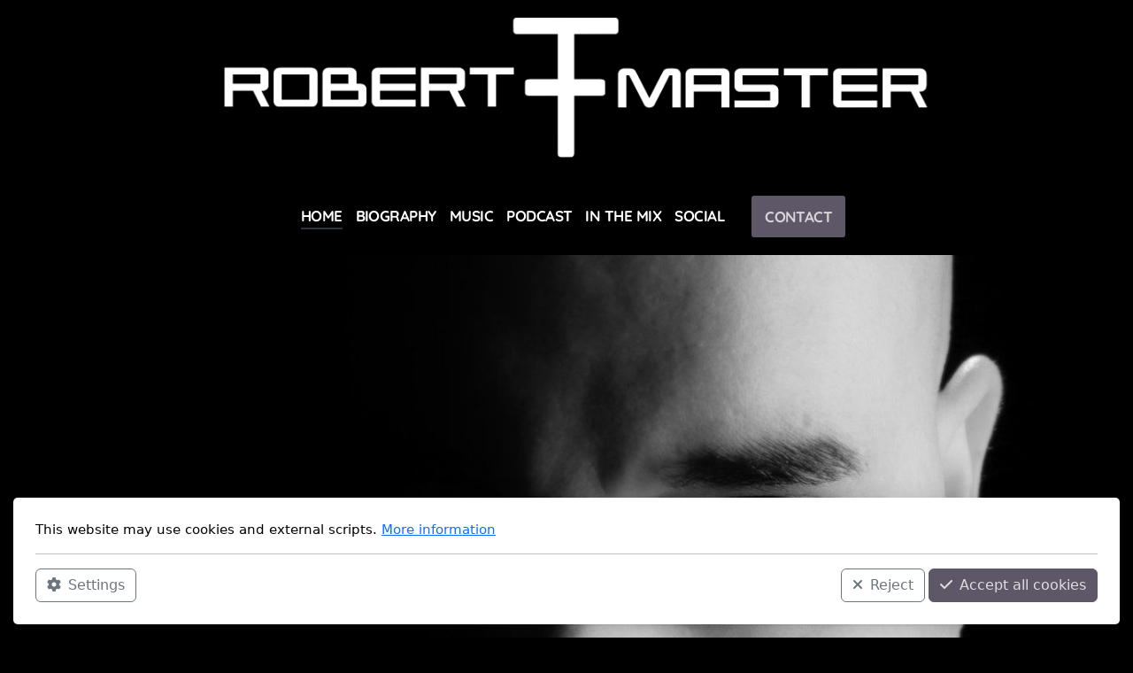

--- FILE ---
content_type: text/html; charset=utf-8
request_url: https://www.roberttmaster.com/
body_size: 5746
content:
<!DOCTYPE html>
<html lang="en" class="ko_Theme">
<head>
	<meta charset="utf-8">
	<meta http-equiv="X-UA-Compatible" content="IE=edge">
	<meta name="viewport" content="width=device-width, initial-scale=1" />
	<meta name="generator" content="Infomaniak Site Creator" />
	<meta name="description" content="" />
	<meta name="keywords" content="" />

	<title>Robert T. Master - The Official Website</title>

	<link rel="preconnect" href="https://fonts.bunny.net" crossorigin><link rel="dns-prefetch" href="https://fonts.bunny.net" crossorigin>	<base href="/">
	<link rel="shortcut icon" href="/data/files/photos/1478760329108-5c3ed9d495a0-e5201f11.jpg" />
	<link rel="apple-touch-icon" href="/data/files/photos/1478760329108-5c3ed9d495a0-e5201f11.jpg" />

	<script src="https://storage4.infomaniak.com/website-builder/cdn/5.17.0/assets/vendor/jquery@3.6.1/dist/jquery.min.js" type="text/javascript"></script>
<link rel="canonical" href="https://www.roberttmaster.com/" />
	<link href="https://storage4.infomaniak.com/website-builder/cdn/5.17.0/assets/vendor/bootstrap@5.3.0/dist/css/bootstrap.min.css" rel="stylesheet" />
	<link href="https://storage4.infomaniak.com/website-builder/cdn/5.17.0/assets/live.css" type="text/css" rel="stylesheet" /><link href="//fonts.bunny.net/css?family=Quicksand:200,400,700&amp;subset=latin-ext&amp;display=swap" rel="stylesheet" type="text/css" />
	

	<!--[if lt IE 9]><script src="https://storage4.infomaniak.com/website-builder/cdn/5.17.0/assets/vendor/html5shiv@3.7.3/dist/html5shiv.min.js"></script><script src="https://storage4.infomaniak.com/website-builder/cdn/5.17.0/assets/vendor/respond.js@1.4.2/dest/respond.min.js"></script><![endif]-->

	<style>:root{--ui-color-accent: #4EBDF5;--ui-color-accent-75: rgba(78,189,245,0.7);--ui-color-accent-50: rgba(78,189,245,0.5);--ui-color-accent-25: rgba(78,189,245,0.25);--ui-color-accent-light: rgba(78,189,245,0.1);--ui-color-stripes-accent:repeating-linear-gradient(
	-45deg,#1281b9,#4EBDF5 20px,#1281b9 20px,#1281b9 50px,#4EBDF5 50px,#4EBDF5 65px);--ui-color-leftmenu:#292E3D;}</style><style>.ko_Theme .topmenu a:hover, .ko_Theme .topmenu .active a {background:inherit}.ko_Theme .menuHolder li a {margin: 0;padding: 0;border: 0;font-size: 100%;font: inherit;vertical-align: baseline;line-height: 1;color: inherit;text-shadow: none}.ko_Theme .menuHolder li {display: inline-block;padding:0}.ko_Theme .menuHolder{ flex-flow: row wrap}.ko_Theme .menuHolder,.ko_Theme #headerMenu{padding:0}.ko_Theme .logoHolder #logoReplacer h2,.ko_Theme .logoHolder a,.ko_Theme .logoHolder {line-height:1;padding:0;margin:0;height:auto}.ko_Theme .logoHolder img{max-height:auto}.ko_Theme #headerMenu .container {/*overflow:auto;*/display:flex;flex-direction: row;justify-content: space-between;align-items: center}:root{--color1:#5e5768;--color2:#30343f;--color1_rgb: 94,87,104;--color1_hsl: 265,9%,37%;--color1_hs: 265,9%;--color1_h: 265;--color1_s: 9%;--color1_l: 37%;--color1_25:#d7d5d9;--color1_50:#afabb4;--color1_75:#86818e;--color1_125:#47414e;--color1_150:#2f2c34;--color1_175:#18161a;--color2_rgb: 48,52,63;--color2_hsl: 224,14%,22%;--color2_hs: 224,14%;--color2_h: 224;--color2_s: 14%;--color2_l: 22%;--color2_25:#cbcccf;--color2_50:#989a9f;--color2_75:#64676f;--color2_125:#24272f;--color2_150:#181a20;--color2_175:#0c0d10;--color1_bw:rgba(255,255,255,0.8);--color1_25_bw:rgba(0,0,0,0.8);--color1_50_bw:rgba(255,255,255,0.8);--color1_75_bw:rgba(255,255,255,0.8);--color1_125_bw:rgba(255,255,255,0.8);--color1_150_bw:rgba(255,255,255,0.8);--color1_175_bw:rgba(255,255,255,0.8);--color2_bw:rgba(255,255,255,0.8);--color2_25_bw:rgba(0,0,0,0.8);--color2_50_bw:rgba(255,255,255,0.8);--color2_75_bw:rgba(255,255,255,0.8);--color2_125_bw:rgba(255,255,255,0.8);--color2_150_bw:rgba(255,255,255,0.8);--color2_175_bw:rgba(255,255,255,0.8);;--font1:Quicksand;--font2:Quicksand;--font3:Helvetica Neue,sans-serif;--color1_rgb: 94,87,104;--color1_hsl: 265,9%,37%;--color1_hs: 265,9%;--color1_h: 265;--color1_s: 9%;--color1_l: 37%;--color1_25:#d7d5d9;--color1_50:#afabb4;--color1_75:#86818e;--color1_125:#47414e;--color1_150:#2f2c34;--color1_175:#18161a;--color2_rgb: 48,52,63;--color2_hsl: 224,14%,22%;--color2_hs: 224,14%;--color2_h: 224;--color2_s: 14%;--color2_l: 22%;--color2_25:#cbcccf;--color2_50:#989a9f;--color2_75:#64676f;--color2_125:#24272f;--color2_150:#181a20;--color2_175:#0c0d10;--color1_bw:rgba(255,255,255,0.8);--color1_25_bw:rgba(0,0,0,0.8);--color1_50_bw:rgba(255,255,255,0.8);--color1_75_bw:rgba(255,255,255,0.8);--color1_125_bw:rgba(255,255,255,0.8);--color1_150_bw:rgba(255,255,255,0.8);--color1_175_bw:rgba(255,255,255,0.8);--color2_bw:rgba(255,255,255,0.8);--color2_25_bw:rgba(0,0,0,0.8);--color2_50_bw:rgba(255,255,255,0.8);--color2_75_bw:rgba(255,255,255,0.8);--color2_125_bw:rgba(255,255,255,0.8);--color2_150_bw:rgba(255,255,255,0.8);--color2_175_bw:rgba(255,255,255,0.8);}#contentArea .koColor {color:#5e5768;}ul.koCheckList li:before {background:#5e5768;}.ko_Theme #website .btn-primary {background-color:var(--color1);border-color:var(--color1);}.ko_Theme #website .btn-outline-primary {color:var(--color1);border-color:var(--color1);}.ko_Theme #website .btn-outline-primary:hover {background-color:var(--color1);color:var(--color1_bw);border-color:var(--color1);}#website .page-item.active .page-link {background-color:#5e5768;color:var(--color1_bw);border-color:var(--color1);}#contentArea a:not(.btn),#contentArea a.btn-link {color:var(--color1)}#website.koMenu a:not(.btn):not(.koMenuButton),#website.koMenu a.btn-link {color:var(--color1)}#website .keditDark .keditWhite a:not(.btn):not(.page-link),#website .keditDark .keditWhite a.btn.btn-link{color:var(--color1)}.ko_Theme body,.ko_Theme #website{background:#000000}.ko_Theme #contentArea, .ko_Theme .koThemeDark #contentArea .whiteShadowContainer {color:rgba(0,0,0,0.5)}#contentArea h1, #contentArea h2, #contentArea h3,#contentArea h1 a, #contentArea h2 a, #contentArea h3 a, .koThemeDark #contentArea .whiteShadowContainer strong, .koThemeDark #contentArea .whiteShadowContainer h1, .koThemeDark #contentArea .whiteShadowContainer h2, .koThemeDark #contentArea .whiteShadowContainer h3{color: rgb(0, 0, 0);}#contentArea h4, #contentArea h5, #contentArea h6,#contentArea h4 a, #contentArea h5 a, #contentArea h6 a, .koThemeDark #contentArea .whiteShadowContainer strong, .koThemeDark #contentArea .whiteShadowContainer h4, .koThemeDark #contentArea .whiteShadowContainer h5, .koThemeDark #contentArea .whiteShadowContainer h6 {color: rgb(0, 0, 0);}.ko_Theme #website #footerContent {color: var(--color1_75);}.ko_Theme #website #footerContent h1,.ko_Theme #website #footerContent h2,.ko_Theme #website #footerContent h3,.ko_Theme #website #footerContent h4,.ko_Theme #website #footerContent h5,.ko_Theme #website #footerContent h6 {color: var(--color1);}.ko_Theme #website, .ko_Theme #website p{font-family:var(--font2),sans-serif;}.ko_Theme #website a.btn, .ko_Theme #website button.btn{font-family:var(--font2),sans-serif;}.ko_Theme #website h1,.ko_Theme #website h2,.ko_Theme #website h3{font-family:var(--font1),sans-serif;font-weight:700}.ko_Theme #website h4,.ko_Theme #website h5,.ko_Theme #website h6{font-family:var(--font1),sans-serif;font-weight:400}.ko_Theme #website .topmenu{font-family:var(--font2),sans-serif;font-weight:700}.ko_Theme #website .logoHolder h2{font-family:var(--font2),sans-serif;font-weight:700}.ko_Theme #website #footerContent {font-family:var(--font2),sans-serif;}.ko_Theme #website #footerContent h1,.ko_Theme #website #footerContent h2,.ko_Theme #website #footerContent h3,.ko_Theme #website #footerContent h4,.ko_Theme #website #footerContent h5,.ko_Theme #website #footerContent h6 {font-family:var(--font1),sans-serif;}.ko_Theme .menuHolder li.topmenuSocial > span{margin-top:0px;}.ko_Theme #contentArea a{text-decoration:none!important}.ko_Theme #contentArea #headerContent:not(.koZeroPadding),.ko_Theme #contentArea #subpageHeaderContent:not(.koZeroPadding){}.ko_Theme #contentArea #headerMenu{/*overflow:auto;*//*display:flex;flex-direction: row;justify-content: space-between;align-items: center;*/background:#000000;padding:0px;margin:0px;border:0px solid #000000;border-width:0px 0px 0px 0px;border-radius:0px;;}.ko_Theme #contentArea .logoHolder{padding:0px;;white-space: nowrap;}.ko_Theme #contentArea .logoHolder h2{font-size:24px;color:rgb(0, 0, 0);display: flex;align-items: center;min-height:40px;}@media (max-width: 768px){.ko_Theme #contentArea .logoHolder h2{font-size:22px;}}.ko_Theme #contentArea .logoHolder img{max-height:40px;height:40px;min-height:40px;}.ko_Theme #contentArea .menuHolder { display: flex;}.ko_Theme #contentArea .menuHolder li{}.ko_Theme #contentArea .menuHolder li a{font-size:17px;color:#ffffff;background:#000000;padding:5px 0px 5px 0px;margin:0px 0px 0px 15px;border-radius:0px;border:solid transparent;border-width:0px 0px 2px 0px;text-transform:uppercase;transition:0.2s all;}.ko_Theme #contentArea .menuHolder li.active a,.ko_Theme #contentArea .menuHolder li a:hover{color:#ffffff;background:#000000;border-color:var(--color2);}.ko_Theme #contentArea .menuHolder li.accent1 a,.ko_Theme #contentArea .menuHolder li.accent1.active a{font-size:17px;color:var(--color1_25);background:var(--color1);padding:15px;margin:0px 0px 0px 30px;border-radius:3px;border:0px solid ;}.ko_Theme #contentArea .menuHolder li.accent1.active a,.ko_Theme #contentArea .menuHolder li.accent1 a:hover{color:rgb(255, 255, 255);background:var(--color1_125);}.ko_Theme #contentArea .menuHolder li.accent2 a,.ko_Theme #contentArea .menuHolder li.accent2.active a{font-size:17px;color:rgb(255, 255, 255);background:var(--color2);padding:15px;margin:0px 0px 0px 5px;border-radius:3px;border:0px solid rgb(255, 255, 255);}.ko_Theme #contentArea .menuHolder li.accent2.active a,.ko_Theme #contentArea .menuHolder li.accent2 a:hover{color:rgb(255, 255, 255);background:var(--color2_125);}.ko_Theme .menuHolder li.topmenuSocial a{color:rgb(0, 0, 0)}.ko_Theme #headerMenu .container{flex-direction: column}.ko_Theme #headerMenu .container{max-width:inherit;}</style>
</head>
<body class="" >
<div id="websiteLoading" onclick="var elem = document.getElementById('websiteLoading');elem.parentNode.removeChild(elem);" onkeyup="var elem = document.getElementById('websiteLoading');elem.parentNode.removeChild(elem);" class="isLoading isLoading-1"><div style="background:white;position:absolute;top:0;left:0;right:0;bottom:0;height:100%;width:100%" class="d-none"></div><noscript><style>#websiteLoading{display:none!important}body{visibility:visible!important;overflow:auto!important}</style></noscript><style>		body{overflow:hidden}		body.body{visibility:visible;overflow:auto}		#websiteLoading{visibility:visible;position:fixed;top:0;left:0;right:0;bottom:0;transition:0.5s all;z-index:100;background: linear-gradient(135deg, rgba(255,255,255,.95) 20%, rgba(255,255,255,.5), rgba(255,255,255,.95) 80%);cursor:wait}		#websiteLoading.isLoading-1{background:#fff;}		#websiteLoading.isLoaded{opacity:0;cursor:default;pointer-events:none}		@-webkit-keyframes koLoadingRotation {		to {			-webkit-transform: rotate(360deg);					transform: rotate(360deg);		}		}		@keyframes koLoadingRotation {		to {			-webkit-transform: rotate(360deg);					transform: rotate(360deg);		}		}		.isLoading .spinner {		-webkit-animation: koLoadingRotation 1.5s linear infinite;				animation: koLoadingRotation 1.5s linear infinite;			/*will-change: transform;*/		}		.isLoading .spinner .path {		-webkit-animation: dash 1.5s ease-in-out infinite;				animation: dash 1.5s ease-in-out infinite;		}		@-webkit-keyframes dash {		0% {			stroke-dasharray: 1, 150;			stroke-dashoffset: 0;			stroke:var(--color1);		}		50% {			stroke-dasharray: 90, 150;			stroke-dashoffset: -35;			stroke:var(--color2);		}		100% {			stroke-dasharray: 90, 150;			stroke-dashoffset: -124;			stroke:var(--color1);		}		}		@keyframes dash {		0% {			stroke-dasharray: 1, 150;			stroke-dashoffset: 0;			stroke:var(--color1);		}		50% {			stroke-dasharray: 90, 150;			stroke-dashoffset: -35;			stroke:var(--color2);		}		100% {			stroke-dasharray: 90, 150;			stroke-dashoffset: -124;			stroke:var(--color1);		}		}		#websiteLoading::after {			content:"";			background: #fff;			border-radius:100%;			box-shadow: 5px 5px 50px rgba(0,0,0,0.1);			position: absolute;			top: 50%;			left: 50%;			margin: -57px 0 0 -57px;			width: 114px;			height: 114px;		}		</style><svg class="spinner" viewBox="0 0 50 50" style="z-index: 2;position: absolute;top: 50%;left: 50%;width:120px;height:120px;	  margin: -60px 0 0 -60px;"><circle class="path" cx="25" cy="25" r="20" fill="none" stroke-width="2" style="stroke: #ccc; stroke: var(--color1);stroke-linecap: round;"></circle></svg></div><div id="website" class=""><header id="header"><div id="headerMenu"><div class="container"><div class="logoHolder skiptranslate"><a href="/" class="logo"><div id="logoReplacer" style="text-align:center"><h2>Company Name</h2></div><!--Logo--></a></div>

	<ul class="menuHolder topmenu">
		<li class="item_active active"><a href="https://www.roberttmaster.com"><span>Home</span></a></li>
		<li><a href="biography"><span>Biography</span></a></li>
		<li><a href="music"><span>Music</span></a></li>
		<li><a href="podcast"><span>Podcast</span></a></li>
		<li><a href="in-the-mix"><span>In The Mix</span></a></li>
		<li><a href="social"><span>Social</span></a></li>
		<li class="accent1"><a href="contact"><span>Contact</span></a></li>
		
	</ul>

</div></div></header><main class="WxEditableArea" id="contentArea"><div id="contentAreaElement" class="kelement"></div><section data-pcid="4016.2" id="kpg_373578" class="kedit" data-bgcolor="#000000" data-padding="20-0" style="background:#000000;padding-top:20px;padding-bottom:0px">
    <div class="text-center container">
        <span class="keditable d-none"></span>
        <img class="img-fluid kimgfilter3 lazy" alt="" title="" data-src="data/files/logo_name_vectorized_white.jpg">
    </div>
</section><section data-pcid="4016.2" id="kpg_9366" class="kedit" data-bgcolor="#000000" data-padding="20-0" style="background:#000000;padding-top:20px;padding-bottom:0px">
    <div class="container text-center">
        <span class="keditable d-none"></span>
        <img class="img-fluid kimgfilter3 lazy" alt="" title="" data-src="data/files/copertina_principale-1.jpg">
    </div>
</section></main><footer id="footerContent"><section data-pcid="5500.3" id="kedit_jlyi883hg" class="kedit keditDark keditFooter keditFooter2" data-bgcolor="#000000" data-padding="40-40" style="background:#000000;padding-top:40px;padding-bottom:40px"><div class="keditable keditable-auto" style="text-align: center;">Copyright ©2026 Robert T. Master - The Official Website<div>All Rights Reserved<br></div></div></section></footer></div><a id="scrollToTop" href="javascript:void(null)"><i class="fa fa-fw fa-arrow-up"></i></a><script data-id="websiteLoading">$(document).ready(function(){

						$('#websiteLoading').removeClass('isLoading-1');
						setTimeout(function(){

							var c=$('#websiteLoading');
							if(c.length>0){
								//$('body').attr('id','body');
								$('body').addClass('body');
								$('#websiteLoading').addClass('isLoaded');
								setTimeout(function(){$('#websiteLoading').remove()},1000);
							}

						},3000);
					});window.onload = function(){$('#websiteLoading').addClass('isLoaded');
				//$('body').attr('id','body');
				$('body').addClass('body');
				setTimeout(function(){$('#websiteLoading').remove()},500);$(document).keyup(function(e){if((e.ctrlKey || e.metaKey)&&e.keyCode==27){window.location.href="";}});};</script><script id="menuStyleAction" class="kelement">
			var firstItem=$("#contentArea .kedit:first"); firstItem.append("<div class=\"kelement\" style=\"height:90px;;\"></div>");

			var headerItem=$("#header");

			//    headerItem.css({"margin":"0","z-index":"99999","position":"absolute","left":"100","border":"1px solid blue","width":"calc(100% - 100px)","right":"0","top":firstItem.innerHeight() - headerItem.outerHeight()});

			headerItem.addClass("kelement").css({"position":"absolute","bottom":0,"left":0,"right":0})
			headerItem.appendTo(firstItem);


			</script><script>var koSiteName="Company Name";$(function(){$(".koLeftMenuOpener").removeClass("invisible");})</script><div id="searchHolder">
		<form method="get" action="">
			<div>Search</div>
			<input type="text" autocomplete="off" name="search" id="searchInput" class="form-control">
			<button type="submit" class="btn btn-color1"><i class="fas fa-search"></i></button>
			<button type="reset" class="btn btn-light" onclick="$('#searchHolder').removeClass('active')"><i class="fas fa-times"></i></button>
		</form></div><script>var magnificPopupInit=function(){$('a.lightbox').magnificPopup({type:'image',gallery:{enabled:true}});}</script><link rel="stylesheet" href="https://storage4.infomaniak.com/website-builder/cdn/5.17.0/assets/vendor/magnific-popup@1.1.0/dist/magnific-popup.min.css" /><script async src="https://storage4.infomaniak.com/website-builder/cdn/5.17.0/assets/vendor/magnific-popup@1.1.0/dist/jquery.magnific-popup.min.js" onload="magnificPopupInit()"></script>
<script></script> 
<div class="cookie-consent"><div class="d-flex flex-column w-100">

<div class="w-100" id="cookieConsentTitle">

This website may use cookies and external scripts. <a href="home">More information</a>
</div>
<div class="bg-light p-3 rounded d-none" id="cookieConsentSettings">

	<div class="form-check form-switch">
	<input class="form-check-input" type="checkbox" role="switch" id="cookieConsentCheckboxDisabled" checked disabled>
	<label class="form-check-label" for="cookieConsentCheckboxDisabled">Necessary</label>
	</div>

	<div class="form-check form-switch">
	<input class="form-check-input" type="checkbox" role="switch" id="cookieConsentCheckbox2">
	<label class="form-check-label" for="cookieConsentCheckbox2">Settings</label>
	</div>

	<div class="form-check form-switch">
	<input class="form-check-input" type="checkbox" role="switch" id="cookieConsentCheckbox3">
	<label class="form-check-label" for="cookieConsentCheckbox3">Statistics</label>
	</div>

	<div class="form-check form-switch">
	<input class="form-check-input" type="checkbox" role="switch" id="cookieConsentCheckbox4">
	<label class="form-check-label" for="cookieConsentCheckbox4">Marketing</label>
	</div>
	<hr>
	<button class="btn btn-sm btn-outline-primary" onclick="createCookieInfo(0);"><i class="fa-solid fa-check me-2"></i>Save changes</button>

</div>


<hr>

<div class="d-none d-md-flex">

	<button class="btn btn-outline-secondary" onclick="$('#cookieConsentSettings,#cookieConsentTitle').toggleClass('d-none');"><i class="fa-solid fa-gear me-2"></i>Settings</button>
	<button class="btn btn-outline-secondary ms-auto me-1" onclick="createCookieInfo(1);"><i class="fa-solid fa-xmark me-2"></i>Reject</button>
	<button class="btn btn-color1" onclick="createCookieInfo(1234);"><i class="fa-solid fa-check me-2"></i>Accept all cookies</button>

</div>

<div class="d-block d-md-none">

	<button class="btn btn-primary d-block w-100" onclick="createCookieInfo(1234);"><i class="fa-solid fa-check me-2"></i>Accept all cookies</button>
	<button class="btn btn-outline-secondary d-block w-100 my-1" onclick="$('#cookieConsentSettings,#cookieConsentTitle').toggleClass('d-none');"><i class="fa-solid fa-gear me-2"></i>Settings</button>
	<button class="btn btn-outline-secondary d-block w-100" onclick="createCookieInfo(1);"><i class="fa-solid fa-xmark me-2"></i>Reject</button>

</div>


</div>


		</div>
    <script>


	function createCookieInfo(type){

		var cookieValue='0';

		if(type == 1234){

			// all types of cookies are allowed

			$('#cookieConsentCheckbox2,#cookieConsentCheckbox3,#cookieConsentCheckbox4').prop('checked',true);

			cookieValue+='1234';

		} else if(type == 0){

			// custom settings

			cookieValue+='1';

			if($('#cookieConsentCheckbox2').prop('checked') === true)
				cookieValue+='2';

			if($('#cookieConsentCheckbox3').prop('checked') === true)
				cookieValue+='3';

			if($('#cookieConsentCheckbox4').prop('checked') === true)
				cookieValue+='4';


		} else {

			// only necessary

			$('#cookieConsentCheckbox2,#cookieConsentCheckbox3,#cookieConsentCheckbox4').prop('checked',false);

			cookieValue+='1';

		}

		var name='cookieConsentAgree';

        var date = new Date();
        date.setTime(date.getTime() + (365 * 24 * 60 * 60 * 1000));
        var expires = "; expires=" + date.toGMTString();
    	document.cookie = escape(name) + "=" + escape(cookieValue) + expires + "; path=/";

		$(".cookie-consent").fadeOut();
		
	}

	</script>
    <script src="https://storage4.infomaniak.com/website-builder/cdn/5.17.0/assets/vendor/instant.page@5.2.0/instantpage.min.js" type="module" defer></script><script>var menuCaption = "Select a page";</script><script type="text/javascript" src="https://storage4.infomaniak.com/website-builder/cdn/5.17.0/assets/live.js" async></script><script>$("body").on("contextmenu",function(e){return false;});$("img").mousedown(function(e){e.preventDefault();});</script><style>img{pointer-events:none}</style><link href="https://storage4.infomaniak.com/website-builder/cdn/5.17.0/assets/vendor/@fortawesome/fontawesome-free@6.4.2/css/all.min.css" rel="stylesheet" /><script src="https://storage4.infomaniak.com/website-builder/cdn/5.17.0/assets/vendor/bootstrap@5.3.0/dist/js/bootstrap.bundle.min.js" type="text/javascript"></script>
	<!-- AOS (Animate on Scroll) -->
	<link rel="stylesheet" href="https://storage4.infomaniak.com/website-builder/cdn/5.17.0/assets/vendor/aos@2.3.4/dist/aos.css" />
<script src="https://storage4.infomaniak.com/website-builder/cdn/5.17.0/assets/vendor/aos@2.3.4/dist/aos.min.js" defer></script><script>$(function(){AOS.init({offset:-10,delay:100,duration:800,easing:'ease',anchorPlacement:'top-bottom'});})</script><script>$(function(e){var a = 400,s = e('#scrollToTop');e(window).scroll(function(){e(this).scrollTop() > a ? s.addClass('active') : s.removeClass('active')}), s.on('click',function(a){s.removeClass('active');e('body,html').animate({scrollTop: 0});})})</script><script type="text/javascript" id="jsMenusSetup">window.addEventListener('load',function(){ddlevelsmenu.setup("1", "topbar","0","0");});</script>
</body></html>